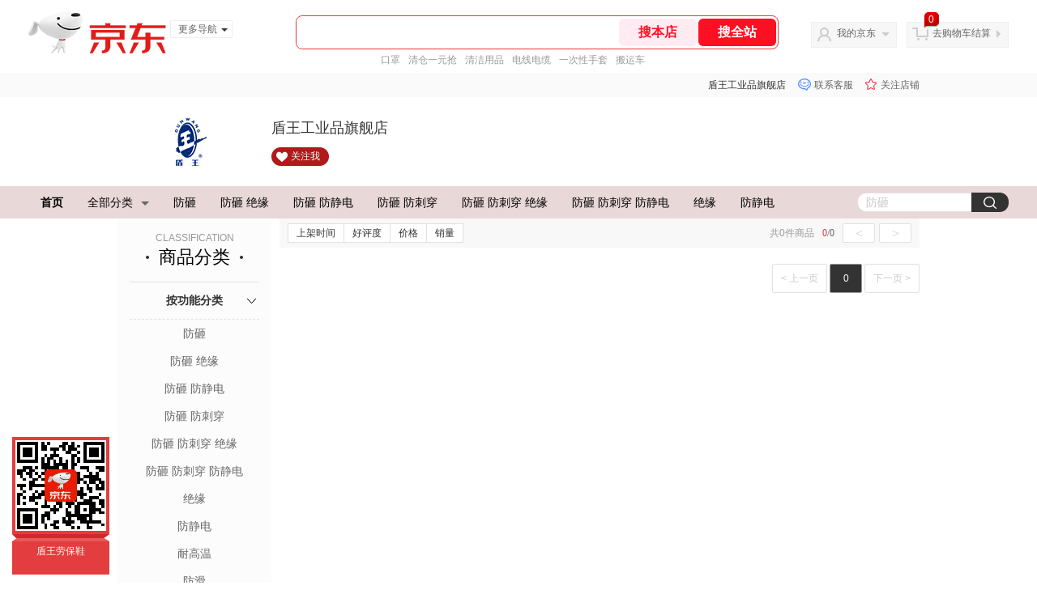

--- FILE ---
content_type: text/html;charset=utf-8
request_url: https://gia.jd.com/y.html?v=0.6962279148762156&o=mall.jd.com/view_search-3396875-24776153-99-1-24-1.html
body_size: 37
content:
var jd_risk_token_id='JFRKNSSF2T77Y6NLVE2O5SPN4MFQKJY6HR7PCSCSIVMCUJRMNLIAXIY4OID6XY56GWIUGZOJB5KNS';

--- FILE ---
content_type: text/css
request_url: https://jscss.360buyimg.com/pc-shop-es/css/common/layout.css
body_size: 2173
content:

/*
 * 布局样式装修、预览和浏览公用
 * 浏览页面需考虑低版本兼容
 */
/*
 * 布局样式装修、预览和浏览公用
 * 浏览页面需考虑低版本兼容
 */
.d-clearfix {
    *zoom: 1;
}

.d-clearfix:after {
    display: table;
    clear: both;
    content: '';
    visibility: hidden;
}

.d-w990 {
    width: 990px;
}

.d-w1200 {
    width: 1200px;
}

.d-w1210 {
    width: 1210px;
}

.d-w190 {
    width: 190px;
}

.d-w790 {
    width: 790px;
}

.d-w240 {
    width: 240px;
}

.d-w950 {
    width: 950px;
}

.d-w390 {
    width: 390px;
}

.d-w590 {
    width: 590px;
}

.d-w330 {
    width: 330px;
}

.d-w650 {
    width: 650px;
}

.d-w490 {
    width: 490px;
}

.d-w323 {
    width: 323px;
}

.d-w324 {
    width: 324px;
}

.d-w215 {
    width: 215px;
}

.d-w765 {
    width: 765px;
}

.d-layout-wrap {
    margin: 0 auto;
}

/*.d-layout-wrap .d-layout-row .d-layout {
    min-height: 90px;
}*/

.d-layout-wrap .d-layout-row.d-mult-col {
    margin-left: -10px;
}

.d-layout-wrap .d-layout-row.d-mult-col .d-layout {
    float: left;
    _display: inline;
    margin-left: 10px;
}

.d-module-wrap {
    margin-bottom: 10px;
}

/**
* 店铺关店弹出框相关css, 20181217, 
*/
.d-shop-close {
    position: fixed;
    z-index: 13;
    width: 420px;
    height: 280px;
    left: 50%;
    top: 50%;
    margin: -140px 0 0 -210px;
    background: #fcfcfc url("//img30.360buyimg.com/cms/jfs/t1/18544/10/1888/3103/5c174fedE9b072768/22950178a80e9ef3.png") center top no-repeat;
}

.d-shop-close .d-close-btn {
    position: absolute;
    top: 25px;
    right: 20px;
    width: 17px;
    height: 16px;
    display: inline-block;
    background: url("//img13.360buyimg.com/cms/jfs/t1/16452/31/1909/1155/5c174fecEc50dfd28/78d73b76494bb734.png") no-repeat;
    transition: transform 0.3s ease-out;
    -moz-transition: transform 0.3s ease-out; /* Firefox 4 */
    -webkit-transition: transform 0.3s ease-out; /* Safari 和 Chrome */
    -o-transition: transform 0.3s ease-out; /* Opera */
}

.d-shop-close .d-close-btn:hover {
    transform: rotate(180deg);
    -ms-transform: rotate(180deg); /* IE 9 */
    -moz-transform: rotate(180deg); /* Firefox */
    -webkit-transform: rotate(180deg); /* Safari 和 Chrome */
    -o-transform: rotate(180deg); /* Opera */
}

.d-shop-close .d-container {
    margin: 75px 0 0 40px;
    width: 345px;
    color: #111111;
}

.d-shop-close .d-container .d-title{
    font-size: 20px;
    font-weight: bold;
}

.d-shop-close .d-container .d-content {
    margin-top: 20px;
    font-size: 14px;
}

.d-shop-close .d-container .d-content span {
    color: #df171c;
}

/**
* 店铺礼包相关css，20171026，
*/
.d-gift-mask, .d-shop-close-mask {
    position: fixed;
    top: 0;
    right: 0;
    bottom: 0;
    left: 0;
    z-index: 13;
    background-color: #000;
    opacity: 0.3;
}

.d-gift-modal {
    position: fixed;
    z-index: 13;
    width: 450px;
    height: 400px;
    left: 50%;
    top: 50%;
    margin: -200px 0 0 -225px;
    background: url("//img11.360buyimg.com/cms/jfs/t10417/202/2130840477/126752/acd79e1/59f06fd6Nd9ad0915.png") no-repeat;
}

.d-gift-modal .d-prize {
    margin-top: 260px;
    text-align: center;
    color: #fff;
    height: 66px;
    overflow: hidden;
}

.d-gift-modal .d-prize .d-item {
    display: inline-block;
    width: 145px;
    text-align: center;
}

.d-gift-modal .d-prize .d-item .d-num {
    font-size: 48px;
    line-height: 48px;
}

.d-gift-modal .d-btn {
    width: 128px;
    height: 36px;
    line-height: 36px;
    font-size: 16px;
    color: #dd4f47;
    display: block;
    margin: 8px auto;
    text-align: center;
}

.d-gift-modal .d-close {
    display: block;
    position: absolute;
    top: 53px;
    right: -20px;
    background: url("//img14.360buyimg.com/cms/jfs/t11956/176/422617808/1091/84b579d/59f06fd9N848ff126.png") no-repeat;
    height: 17px;
    width: 17px;
    transition: transform 0.3s ease-out;
    -moz-transition: transform 0.3s ease-out; /* Firefox 4 */
    -webkit-transition: transform 0.3s ease-out; /* Safari 和 Chrome */
    -o-transition: transform 0.3s ease-out; /* Opera */
}

.d-gift-modal .d-close:hover {
    transform: rotate(180deg);
    -ms-transform: rotate(180deg); /* IE 9 */
    -moz-transform: rotate(180deg); /* Firefox */
    -webkit-transform: rotate(180deg); /* Safari 和 Chrome */
    -o-transform: rotate(180deg); /* Opera */
}

.d-gift-modal.d-success {
    background-image: url("//img13.360buyimg.com/cms/jfs/t10702/247/2103583569/113947/83f1f751/59f06fd9N2a9a1bc9.png");
}

.d-gift-modal.d-success .d-btn {
    margin-top: 278px;
}

.d-gift-modal.d-success .d-close {
    top: 59px;
}

.d-gift-modal.d-error {
    width: 420px;
    height: 240px;
    opacity: 1;
    margin: -120px 0 0 -210px;
    transform: scale(1);
    background: none;
    background-color: #fff;
    box-shadow: 0 0 8px #4d545e;
}

.d-gift-modal.d-error .d-close {
    position: absolute;
    background: url("//img13.360buyimg.com/cms/jfs/t3229/149/3901869765/25597/e1ad3570/57fafa37Nafe9ba25.png") -260px -218px;
    width: 16px;
    height: 16px;
    display: block;
    top: 10px;
    right: 10px;
}

.d-gift-modal.d-error .d-body {
    margin: 40px 0 0;
}

.d-gift-modal.d-error .d-body .d-icon {
    height: 70px;
    width: 70px;
    background-position: -320px 0 !important;
    margin: 0 auto;
    background: url("//img12.360buyimg.com/cms/jfs/t4339/148/3016688039/42367/e4897f88/58d8a4feNd17d2732.png") no-repeat;
}

.d-gift-modal.d-error .d-body .d-title {
    color: #4a4a59;
    font-weight: bold;
    font-size: 16px;
    line-height: 36px;
    text-align: center;
}

.d-gift-modal.d-error .d-body .d-content {
    color: #999;
    line-height: 36px;
    text-align: center;
}

.d-gift-modal.d-error .d-btn {
    color: #fff;
    background-color: #f44336;
}

.d-gift-modal.d-error .d-btn:hover {
    background: #c11;
}


/*------------------------
浏览端toast提示样式
---------------------------*/

.cd-toast-modal{
    position: fixed;
    top: 0;
    left: 0;
    right: 0;
    bottom: 0;
    z-index: 999;
}

.cd-toast-modal .cd-toast-mask{
    position: absolute;
    top: 0;
    left: 0;
    right: 0;
    bottom: 0;
    background: rgba(0,0,0,0.3);
}

.cd-toast-modal .cd-in{
    position: absolute;
    top: 50%;
    left: 50%;
    margin-left: -200px;
    width: 400px;
    transform: translateY(-50%);
    background: #FFFFFF;
    padding: 20px;
    box-shadow: 0 6px 20px 4px rgba(61,106,209,0.07);
    border-radius: 2px;
}

.cd-toast-modal .cd-toast-title{
    position: relative;
    height: 30px;
    line-height: 30px;
}

.cd-toast-modal .cd-toast-title .cd-close{
    position: absolute;
    right: 0;
    top: 5px;
    font-size: 20px;
    line-height: 0.8;
}

.cd-toast-modal .cd-toast-title span{
    font-family: PingFangSC-Semibold;
    font-size: 16px;
    color: #5F5F6B;
    letter-spacing: 0.03px;
    line-height: 14px;
}

.cd-toast-modal .cd-relative{
    position: relative;
    margin-top: 30px;
}



.cd-toast-modal .cd-toast-content{
    font-family: PingFangSC-Regular;
    font-size: 16px;
    color: #5F5F6B;
    letter-spacing: 0;
    text-align: center;
    line-height: 24px;
    /*padding: 30px 30px 0;*/
}

.cd-toast-modal .cd-toast-desc{
    font-family: PingFangSC-Regular;
    font-size: 13px;
    color: #989CA5;
    line-height: 18px;
    padding: 10px 30px 0;
}

.cd-toast-modal .cd-warning .cd-toast-content,
.cd-toast-modal .cd-warning .cd-toast-desc{
    padding-left: 85px;
}

.cd-toast-modal .cd-in .cd-tips-icon{
    position: absolute;
    left: 30px;
    top: 50%;
    margin-top: -20px;
    width: 40px;
    height: 40px;
    display: none;
}

.cd-toast-modal .cd-warning .cd-tips-icon{
    display: block;
    background: url(//img11.360buyimg.com/uba/jfs/t1/44063/30/7/1488/5cc014abE17543804/46be3f0e2d7af4cb.png) no-repeat;
}

.cd-toast-modal .cd-toast-btn{
    padding-top: 40px;
    text-align: right;
    font-size: 0;
}

.cd-toast-modal .cd-toast-btn a{
    display: inline-block;
    width: 67px;
    height: 30px;
    font-family: PingFangSC-Regular;
    font-size: 14px;
    letter-spacing: 0.03px;
    line-height: 30px;
    border-radius: 2px;
    text-align: center;
}

.cd-toast-modal .cd-toast-btn .cd-sure{
    background: #4381E5;
    color: #fff;
    border: 1px solid #4381E5;
    margin-left: 10px;
}

.cd-toast-modal .cd-toast-btn .cd-cancel{
    background:  #FCFDFF;
    color: #5F5F6B;
    border: 1px solid #D8DCE5;
}


--- FILE ---
content_type: text/plain;charset=UTF-8
request_url: https://api.m.jd.com/
body_size: 51
content:
{"alterationinfo":null,"appidStatuscode":0,"code":0,"dd":"","fixedinfo":null,"interval":300,"openall":1,"openalltouch":1,"processtype":1,"traceId":"6252370.78042.17631021298755606","whwswswws":"BApXWcugbgv9A9XVJ14Kqx2PWdhdILKzcBiFRJglo9xJ1Mg32C4-2TsjfCg"}

--- FILE ---
content_type: text/javascript;charset=utf-8
request_url: https://chat1.jd.com/api/checkChat?callback=jQuery9969966&shopId=13085289&_=1763102127666
body_size: 247
content:
jQuery9969966({"chatDomain":"chat.jd.com","chatUrl":"https://chat.jd.com/index.action?_t=&shopId=13085289","code":1,"hasEntryGroup":1,"hotShop":false,"mock":true,"rank3":0,"seller":"盾王工业品旗舰店","shopId":13085289,"subCode":0,"venderId":14013603});

--- FILE ---
content_type: text/plain;charset=UTF-8
request_url: https://api.m.jd.com/
body_size: 52
content:
{"alterationinfo":null,"appidStatuscode":0,"code":0,"dd":"","fixedinfo":null,"interval":300,"openall":1,"openalltouch":1,"processtype":1,"traceId":"7546169.78042.17631021306983036","whwswswws":"BApXWqhQbgv9A9XVJ14Kqx2PWdhdILKzcBiFRJglo9xJ1Mg32C4-2C-IaEw"}